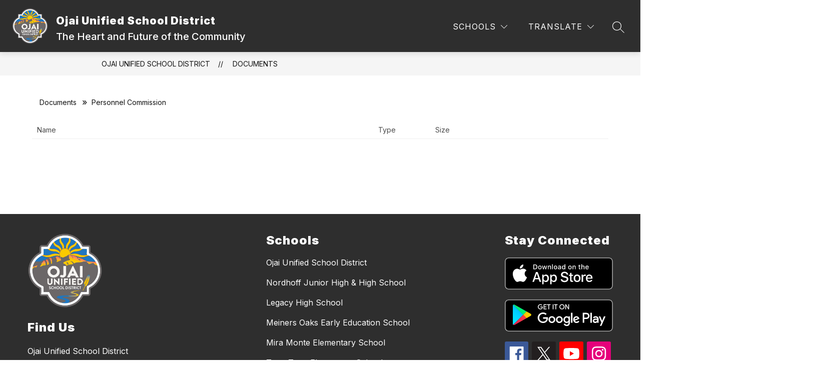

--- FILE ---
content_type: text/javascript
request_url: https://cmsv2-static-cdn-prod.apptegy.net/static_js/b04863cf78b74ef966f5b7a6f0e011f37755737a/_nuxt/C046_pgF.js
body_size: 473
content:
import{_ as c}from"./cru-YHKs.js";import{_,e as a,d as e,g as l,F as d,r as u,b as i,i as m,j as p,t as n}from"./CNHcjhpV.js";const f={name:"DocumentBreadcrumbs",props:{crumbs:{type:Array,default:()=>[]}}},k={"aria-label":"breadcrumb",class:"breadcrumb"},b={key:1};function x(y,B,s,h,g,D){const r=c;return e(),a("nav",k,[l("ul",null,[(e(!0),a(d,null,u(s.crumbs,(t,o)=>(e(),a("li",{key:o},[t.link!==""?(e(),i(r,{key:0,to:t.link},{default:m(()=>[p(n(t.name),1)]),_:2},1032,["to"])):(e(),a("span",b,n(t.name),1))]))),128))])])}const F=_(f,[["render",x],["__scopeId","data-v-3d7b23ac"]]);export{F as default};
//# sourceMappingURL=C046_pgF.js.map


--- FILE ---
content_type: text/javascript
request_url: https://cmsv2-static-cdn-prod.apptegy.net/static_js/b04863cf78b74ef966f5b7a6f0e011f37755737a/_nuxt/DZS8Q380.js
body_size: 1692
content:
import{u as V,x as q,s as H,az as P,aI as J,q as O,a3 as Q,n as W,aD as X,aH as Y,_ as ee,aJ as te,e as b,d as p,g as o,b as L,t as l,M as S,i as F,F as I,r as se,G as ae,aK as oe,j as ne,aL as ce,L as re}from"./CNHcjhpV.js";import{_ as le}from"./cru-YHKs.js";function Ae(d=null){const f=V(),v=q(),{$t:k,$axios:r}=H(),_=P(()=>f.state.pathPrefix),A=P(()=>f.state.sectionName),h=J(!1),n=d?`document-folder-id-${d}`:"documents-root",{data:y}=O(n,async()=>{h.value=!0;try{const{url:t,params:s}=f.getters.getDocumentsApi(r.defaults.baseURL);return await G(t,s,d,40)}catch(e){Z(e)}finally{h.value=!1}},"$MNSd_SPwe-"),U=P(()=>y.value?.foldersAndDocuments||[]),z=P(()=>y.value?.folderBreadcrumbs||[]),R=P(()=>y.value?.routePath||[]);d&&Q(()=>y.value,e=>{if(e&&e.routePath){const t=`${_.value}/documents/${e.routePath.join("/")}/${d}`;v.path!==t&&e.routePath.length&&W({path:t})}},{immediate:!0});async function G(e,t,s){const m={...t,page_size:40};s&&(m.folder_id=s);const a=await r.get(e,{params:m,cache:{ignoreCache:!1}}),{meta:{links:u,folders:g,path:D,current_folder:K}}=a.data,$=!!a.data.items;let B=$?a.data.items:a.data.documents;const{params:M}=X(u.last),T=+M.page_no,w=[];for(let c=2;c<=T;c+=1){const x={...m,page_no:c};w.push(r.get(e,{params:x,cache:{ignoreCache:!1}}))}(await Promise.all(w)).forEach(({data:c})=>{$&&(c.items=c.items.filter(x=>!x.folder_name)),B=[...B,...$?c.items:c.documents]});const E=[];let C=[];if(s){const c=N(D,K);C=c.folderBreadcrumbs,E.push(...c.routePath)}return{foldersAndDocuments:j(B,g,E,$),folderBreadcrumbs:C,routePath:E}}function N(e,t){const s=[],i=e.map(a=>(s.push(encodeURIComponent(a.folder_name.trim().toLowerCase().replace(/\s/g,"-"))),{name:a.folder_name,link:`${_.value}/documents/${s.join("/")}/${a.id}`}));return s.push(encodeURIComponent(t.trim().toLowerCase().replace(/\s/g,"-"))),{folderBreadcrumbs:[{name:A.value,link:`${_.value}/documents`},...i,{name:t,link:""}],routePath:s}}function j(e,t,s,i){const m=(i?e:t).map(u=>{if(i&&!u.folder_name)return u;const g=s.length?`${s.join("/")}/`:"",D=`${_.value}/documents/${g}${encodeURIComponent(u.folder_name.trim().toLowerCase().replace(/\s/g,"-"))}/${u.id}`;return{...u,isFolder:!0,url:D}});let a;return i?a=[...m].sort((u,g)=>u.position-g.position):a=[...m,...e],a}function Z(e){const t=e.response?.status===403?k("intranet.noFolderAccess"):"";throw Y({statusCode:e.response?.status||500,message:t})}return{isFetching:h,foldersAndDocuments:U,folderBreadcrumbs:z,routePath:R}}const ue={class:"row head"},de={class:"col first-col"},ie={class:"col second-col"},me={class:"col third-col"},pe={class:"mobile-table"},fe=["href"],_e={class:"col second-col"},he={class:"mobile-table"},ge={class:"col third-col"},Pe={class:"mobile-table"},ye={__name:"DocumentList",props:{content:{type:Array,default:()=>[]},isFetching:{type:Boolean,default:!1}},setup(d){const f=d,{content:v,isFetching:k}=te(f);return(r,_)=>{const A=le,h=ce;return p(),b(I,null,[o("div",ue,[o("div",de,l(r.$t("pages.documents.name")),1),o("div",ie,l(r.$t("pages.documents.type")),1),o("div",me,l(r.$t("pages.documents.size")),1)]),S(k)?(p(),L(re,{key:0})):(p(),L(h,{key:1,"fallback-tag":"div",class:"documents-table"},{default:F(()=>[(p(!0),b(I,null,se(S(v),n=>(p(),b("div",{key:n.id,class:"row","data-cy":"document-item"},[o("div",{style:ae({backgroundImage:S(oe)(n)}),class:"col first-col img"},[o("span",pe,l(r.$t("pages.documents.name"))+":",1),n.isFolder?(p(),L(A,{key:0,to:n.url,"data-cy":"folder-link"},{default:F(()=>[ne(l(n.folder_name),1)]),_:2},1032,["to"])):(p(),b("a",{key:1,href:n.url,target:"_blank",rel:"noopener noreferrer","data-cy":"document-link"},l(n.file_name),9,fe))],4),o("div",_e,[o("span",he,l(r.$t("pages.documents.type"))+":",1),o("span",null,l(n.file_extension||"-"),1)]),o("div",ge,[o("span",Pe,l(r.$t("pages.documents.size"))+":",1),o("span",null,l(n.file_size||"-"),1)])]))),128))]),_:1}))],64)}}},De=ee(ye,[["__scopeId","data-v-b771e604"]]);export{De as D,Ae as u};
//# sourceMappingURL=DZS8Q380.js.map


--- FILE ---
content_type: text/javascript
request_url: https://cmsv2-static-cdn-prod.apptegy.net/static_js/b04863cf78b74ef966f5b7a6f0e011f37755737a/_nuxt/4TzrBu5r.js
body_size: 820
content:
import{u as p,x as f,s as _,az as t,a as g,e as h,d as b,f as s,g as v,M as o}from"./CNHcjhpV.js";import{u as x,D}from"./DZS8Q380.js";import N from"./C8fe7mMg.js";import k from"./C046_pgF.js";import"./cru-YHKs.js";const B={id:"documents"},S={class:"page-container"},F={__name:"[...slug]",setup($){const e=p(),c=f(),{$t:u}=_();e.dispatch("setCustomSectionData",{type:"documents",fallbackSectionName:u("pages.documents.sectionName")});const a=t(()=>e.state.pathPrefix),n=t(()=>e.state.sectionName),m=t(()=>e.state.globals);g({title:n.value});const r=t(()=>c.params?.slug?.at(-1)),{isFetching:l,foldersAndDocuments:i,folderBreadcrumbs:d}=x(r.value);return(A,P)=>(b(),h("div",B,[s(N,{crumbs:[{name:m.value.info.school_name,link:`${a.value}/`},{name:n.value,link:`${a.value}/documents`}]},null,8,["crumbs"]),v("div",S,[s(k,{crumbs:o(d)},null,8,["crumbs"]),s(D,{content:o(i),"is-fetching":o(l)},null,8,["content","is-fetching"])])]))}};export{F as default};
//# sourceMappingURL=4TzrBu5r.js.map
